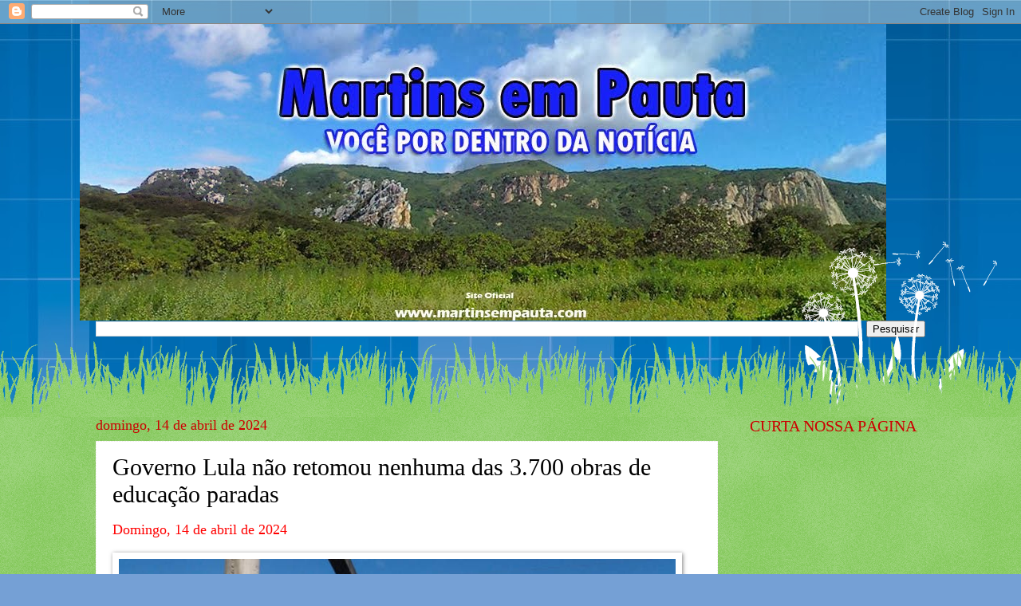

--- FILE ---
content_type: text/html; charset=UTF-8
request_url: https://www.martinsempauta.com/b/stats?style=BLACK_TRANSPARENT&timeRange=ALL_TIME&token=APq4FmB0XxHCTCYTPzDgbYBTQnYSo_lRvogVAFvezNJ03dgtkJR--DiQgGlq7uDksiDs92g59iomvI3tSAr8I8_o-JBcACypTA
body_size: 49
content:
{"total":22852832,"sparklineOptions":{"backgroundColor":{"fillOpacity":0.1,"fill":"#000000"},"series":[{"areaOpacity":0.3,"color":"#202020"}]},"sparklineData":[[0,52],[1,58],[2,44],[3,54],[4,60],[5,62],[6,74],[7,92],[8,67],[9,66],[10,57],[11,61],[12,68],[13,79],[14,82],[15,70],[16,72],[17,59],[18,50],[19,52],[20,46],[21,43],[22,43],[23,55],[24,59],[25,65],[26,72],[27,97],[28,100],[29,31]],"nextTickMs":9972}

--- FILE ---
content_type: text/html; charset=utf-8
request_url: https://www.google.com/recaptcha/api2/aframe
body_size: 267
content:
<!DOCTYPE HTML><html><head><meta http-equiv="content-type" content="text/html; charset=UTF-8"></head><body><script nonce="IYoAp8CS9cWNn6lJHXN8mg">/** Anti-fraud and anti-abuse applications only. See google.com/recaptcha */ try{var clients={'sodar':'https://pagead2.googlesyndication.com/pagead/sodar?'};window.addEventListener("message",function(a){try{if(a.source===window.parent){var b=JSON.parse(a.data);var c=clients[b['id']];if(c){var d=document.createElement('img');d.src=c+b['params']+'&rc='+(localStorage.getItem("rc::a")?sessionStorage.getItem("rc::b"):"");window.document.body.appendChild(d);sessionStorage.setItem("rc::e",parseInt(sessionStorage.getItem("rc::e")||0)+1);localStorage.setItem("rc::h",'1770102237475');}}}catch(b){}});window.parent.postMessage("_grecaptcha_ready", "*");}catch(b){}</script></body></html>